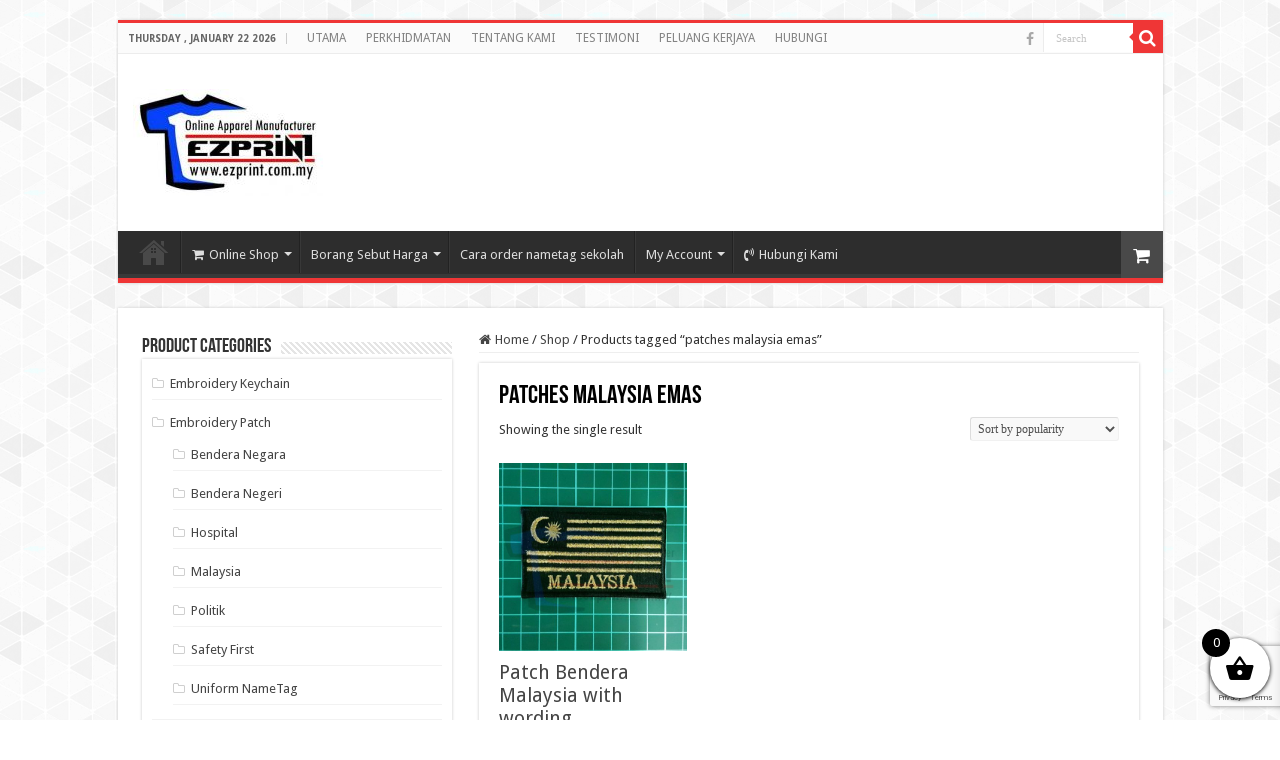

--- FILE ---
content_type: text/html; charset=utf-8
request_url: https://www.google.com/recaptcha/api2/anchor?ar=1&k=6Lclrg4qAAAAAHI2EIKr53ywZcinw3WZBNVL0cFT&co=aHR0cHM6Ly93d3cuZXpwcmludC5jb20ubXk6NDQz&hl=en&v=PoyoqOPhxBO7pBk68S4YbpHZ&size=invisible&anchor-ms=20000&execute-ms=30000&cb=llxc95bbh6sb
body_size: 48764
content:
<!DOCTYPE HTML><html dir="ltr" lang="en"><head><meta http-equiv="Content-Type" content="text/html; charset=UTF-8">
<meta http-equiv="X-UA-Compatible" content="IE=edge">
<title>reCAPTCHA</title>
<style type="text/css">
/* cyrillic-ext */
@font-face {
  font-family: 'Roboto';
  font-style: normal;
  font-weight: 400;
  font-stretch: 100%;
  src: url(//fonts.gstatic.com/s/roboto/v48/KFO7CnqEu92Fr1ME7kSn66aGLdTylUAMa3GUBHMdazTgWw.woff2) format('woff2');
  unicode-range: U+0460-052F, U+1C80-1C8A, U+20B4, U+2DE0-2DFF, U+A640-A69F, U+FE2E-FE2F;
}
/* cyrillic */
@font-face {
  font-family: 'Roboto';
  font-style: normal;
  font-weight: 400;
  font-stretch: 100%;
  src: url(//fonts.gstatic.com/s/roboto/v48/KFO7CnqEu92Fr1ME7kSn66aGLdTylUAMa3iUBHMdazTgWw.woff2) format('woff2');
  unicode-range: U+0301, U+0400-045F, U+0490-0491, U+04B0-04B1, U+2116;
}
/* greek-ext */
@font-face {
  font-family: 'Roboto';
  font-style: normal;
  font-weight: 400;
  font-stretch: 100%;
  src: url(//fonts.gstatic.com/s/roboto/v48/KFO7CnqEu92Fr1ME7kSn66aGLdTylUAMa3CUBHMdazTgWw.woff2) format('woff2');
  unicode-range: U+1F00-1FFF;
}
/* greek */
@font-face {
  font-family: 'Roboto';
  font-style: normal;
  font-weight: 400;
  font-stretch: 100%;
  src: url(//fonts.gstatic.com/s/roboto/v48/KFO7CnqEu92Fr1ME7kSn66aGLdTylUAMa3-UBHMdazTgWw.woff2) format('woff2');
  unicode-range: U+0370-0377, U+037A-037F, U+0384-038A, U+038C, U+038E-03A1, U+03A3-03FF;
}
/* math */
@font-face {
  font-family: 'Roboto';
  font-style: normal;
  font-weight: 400;
  font-stretch: 100%;
  src: url(//fonts.gstatic.com/s/roboto/v48/KFO7CnqEu92Fr1ME7kSn66aGLdTylUAMawCUBHMdazTgWw.woff2) format('woff2');
  unicode-range: U+0302-0303, U+0305, U+0307-0308, U+0310, U+0312, U+0315, U+031A, U+0326-0327, U+032C, U+032F-0330, U+0332-0333, U+0338, U+033A, U+0346, U+034D, U+0391-03A1, U+03A3-03A9, U+03B1-03C9, U+03D1, U+03D5-03D6, U+03F0-03F1, U+03F4-03F5, U+2016-2017, U+2034-2038, U+203C, U+2040, U+2043, U+2047, U+2050, U+2057, U+205F, U+2070-2071, U+2074-208E, U+2090-209C, U+20D0-20DC, U+20E1, U+20E5-20EF, U+2100-2112, U+2114-2115, U+2117-2121, U+2123-214F, U+2190, U+2192, U+2194-21AE, U+21B0-21E5, U+21F1-21F2, U+21F4-2211, U+2213-2214, U+2216-22FF, U+2308-230B, U+2310, U+2319, U+231C-2321, U+2336-237A, U+237C, U+2395, U+239B-23B7, U+23D0, U+23DC-23E1, U+2474-2475, U+25AF, U+25B3, U+25B7, U+25BD, U+25C1, U+25CA, U+25CC, U+25FB, U+266D-266F, U+27C0-27FF, U+2900-2AFF, U+2B0E-2B11, U+2B30-2B4C, U+2BFE, U+3030, U+FF5B, U+FF5D, U+1D400-1D7FF, U+1EE00-1EEFF;
}
/* symbols */
@font-face {
  font-family: 'Roboto';
  font-style: normal;
  font-weight: 400;
  font-stretch: 100%;
  src: url(//fonts.gstatic.com/s/roboto/v48/KFO7CnqEu92Fr1ME7kSn66aGLdTylUAMaxKUBHMdazTgWw.woff2) format('woff2');
  unicode-range: U+0001-000C, U+000E-001F, U+007F-009F, U+20DD-20E0, U+20E2-20E4, U+2150-218F, U+2190, U+2192, U+2194-2199, U+21AF, U+21E6-21F0, U+21F3, U+2218-2219, U+2299, U+22C4-22C6, U+2300-243F, U+2440-244A, U+2460-24FF, U+25A0-27BF, U+2800-28FF, U+2921-2922, U+2981, U+29BF, U+29EB, U+2B00-2BFF, U+4DC0-4DFF, U+FFF9-FFFB, U+10140-1018E, U+10190-1019C, U+101A0, U+101D0-101FD, U+102E0-102FB, U+10E60-10E7E, U+1D2C0-1D2D3, U+1D2E0-1D37F, U+1F000-1F0FF, U+1F100-1F1AD, U+1F1E6-1F1FF, U+1F30D-1F30F, U+1F315, U+1F31C, U+1F31E, U+1F320-1F32C, U+1F336, U+1F378, U+1F37D, U+1F382, U+1F393-1F39F, U+1F3A7-1F3A8, U+1F3AC-1F3AF, U+1F3C2, U+1F3C4-1F3C6, U+1F3CA-1F3CE, U+1F3D4-1F3E0, U+1F3ED, U+1F3F1-1F3F3, U+1F3F5-1F3F7, U+1F408, U+1F415, U+1F41F, U+1F426, U+1F43F, U+1F441-1F442, U+1F444, U+1F446-1F449, U+1F44C-1F44E, U+1F453, U+1F46A, U+1F47D, U+1F4A3, U+1F4B0, U+1F4B3, U+1F4B9, U+1F4BB, U+1F4BF, U+1F4C8-1F4CB, U+1F4D6, U+1F4DA, U+1F4DF, U+1F4E3-1F4E6, U+1F4EA-1F4ED, U+1F4F7, U+1F4F9-1F4FB, U+1F4FD-1F4FE, U+1F503, U+1F507-1F50B, U+1F50D, U+1F512-1F513, U+1F53E-1F54A, U+1F54F-1F5FA, U+1F610, U+1F650-1F67F, U+1F687, U+1F68D, U+1F691, U+1F694, U+1F698, U+1F6AD, U+1F6B2, U+1F6B9-1F6BA, U+1F6BC, U+1F6C6-1F6CF, U+1F6D3-1F6D7, U+1F6E0-1F6EA, U+1F6F0-1F6F3, U+1F6F7-1F6FC, U+1F700-1F7FF, U+1F800-1F80B, U+1F810-1F847, U+1F850-1F859, U+1F860-1F887, U+1F890-1F8AD, U+1F8B0-1F8BB, U+1F8C0-1F8C1, U+1F900-1F90B, U+1F93B, U+1F946, U+1F984, U+1F996, U+1F9E9, U+1FA00-1FA6F, U+1FA70-1FA7C, U+1FA80-1FA89, U+1FA8F-1FAC6, U+1FACE-1FADC, U+1FADF-1FAE9, U+1FAF0-1FAF8, U+1FB00-1FBFF;
}
/* vietnamese */
@font-face {
  font-family: 'Roboto';
  font-style: normal;
  font-weight: 400;
  font-stretch: 100%;
  src: url(//fonts.gstatic.com/s/roboto/v48/KFO7CnqEu92Fr1ME7kSn66aGLdTylUAMa3OUBHMdazTgWw.woff2) format('woff2');
  unicode-range: U+0102-0103, U+0110-0111, U+0128-0129, U+0168-0169, U+01A0-01A1, U+01AF-01B0, U+0300-0301, U+0303-0304, U+0308-0309, U+0323, U+0329, U+1EA0-1EF9, U+20AB;
}
/* latin-ext */
@font-face {
  font-family: 'Roboto';
  font-style: normal;
  font-weight: 400;
  font-stretch: 100%;
  src: url(//fonts.gstatic.com/s/roboto/v48/KFO7CnqEu92Fr1ME7kSn66aGLdTylUAMa3KUBHMdazTgWw.woff2) format('woff2');
  unicode-range: U+0100-02BA, U+02BD-02C5, U+02C7-02CC, U+02CE-02D7, U+02DD-02FF, U+0304, U+0308, U+0329, U+1D00-1DBF, U+1E00-1E9F, U+1EF2-1EFF, U+2020, U+20A0-20AB, U+20AD-20C0, U+2113, U+2C60-2C7F, U+A720-A7FF;
}
/* latin */
@font-face {
  font-family: 'Roboto';
  font-style: normal;
  font-weight: 400;
  font-stretch: 100%;
  src: url(//fonts.gstatic.com/s/roboto/v48/KFO7CnqEu92Fr1ME7kSn66aGLdTylUAMa3yUBHMdazQ.woff2) format('woff2');
  unicode-range: U+0000-00FF, U+0131, U+0152-0153, U+02BB-02BC, U+02C6, U+02DA, U+02DC, U+0304, U+0308, U+0329, U+2000-206F, U+20AC, U+2122, U+2191, U+2193, U+2212, U+2215, U+FEFF, U+FFFD;
}
/* cyrillic-ext */
@font-face {
  font-family: 'Roboto';
  font-style: normal;
  font-weight: 500;
  font-stretch: 100%;
  src: url(//fonts.gstatic.com/s/roboto/v48/KFO7CnqEu92Fr1ME7kSn66aGLdTylUAMa3GUBHMdazTgWw.woff2) format('woff2');
  unicode-range: U+0460-052F, U+1C80-1C8A, U+20B4, U+2DE0-2DFF, U+A640-A69F, U+FE2E-FE2F;
}
/* cyrillic */
@font-face {
  font-family: 'Roboto';
  font-style: normal;
  font-weight: 500;
  font-stretch: 100%;
  src: url(//fonts.gstatic.com/s/roboto/v48/KFO7CnqEu92Fr1ME7kSn66aGLdTylUAMa3iUBHMdazTgWw.woff2) format('woff2');
  unicode-range: U+0301, U+0400-045F, U+0490-0491, U+04B0-04B1, U+2116;
}
/* greek-ext */
@font-face {
  font-family: 'Roboto';
  font-style: normal;
  font-weight: 500;
  font-stretch: 100%;
  src: url(//fonts.gstatic.com/s/roboto/v48/KFO7CnqEu92Fr1ME7kSn66aGLdTylUAMa3CUBHMdazTgWw.woff2) format('woff2');
  unicode-range: U+1F00-1FFF;
}
/* greek */
@font-face {
  font-family: 'Roboto';
  font-style: normal;
  font-weight: 500;
  font-stretch: 100%;
  src: url(//fonts.gstatic.com/s/roboto/v48/KFO7CnqEu92Fr1ME7kSn66aGLdTylUAMa3-UBHMdazTgWw.woff2) format('woff2');
  unicode-range: U+0370-0377, U+037A-037F, U+0384-038A, U+038C, U+038E-03A1, U+03A3-03FF;
}
/* math */
@font-face {
  font-family: 'Roboto';
  font-style: normal;
  font-weight: 500;
  font-stretch: 100%;
  src: url(//fonts.gstatic.com/s/roboto/v48/KFO7CnqEu92Fr1ME7kSn66aGLdTylUAMawCUBHMdazTgWw.woff2) format('woff2');
  unicode-range: U+0302-0303, U+0305, U+0307-0308, U+0310, U+0312, U+0315, U+031A, U+0326-0327, U+032C, U+032F-0330, U+0332-0333, U+0338, U+033A, U+0346, U+034D, U+0391-03A1, U+03A3-03A9, U+03B1-03C9, U+03D1, U+03D5-03D6, U+03F0-03F1, U+03F4-03F5, U+2016-2017, U+2034-2038, U+203C, U+2040, U+2043, U+2047, U+2050, U+2057, U+205F, U+2070-2071, U+2074-208E, U+2090-209C, U+20D0-20DC, U+20E1, U+20E5-20EF, U+2100-2112, U+2114-2115, U+2117-2121, U+2123-214F, U+2190, U+2192, U+2194-21AE, U+21B0-21E5, U+21F1-21F2, U+21F4-2211, U+2213-2214, U+2216-22FF, U+2308-230B, U+2310, U+2319, U+231C-2321, U+2336-237A, U+237C, U+2395, U+239B-23B7, U+23D0, U+23DC-23E1, U+2474-2475, U+25AF, U+25B3, U+25B7, U+25BD, U+25C1, U+25CA, U+25CC, U+25FB, U+266D-266F, U+27C0-27FF, U+2900-2AFF, U+2B0E-2B11, U+2B30-2B4C, U+2BFE, U+3030, U+FF5B, U+FF5D, U+1D400-1D7FF, U+1EE00-1EEFF;
}
/* symbols */
@font-face {
  font-family: 'Roboto';
  font-style: normal;
  font-weight: 500;
  font-stretch: 100%;
  src: url(//fonts.gstatic.com/s/roboto/v48/KFO7CnqEu92Fr1ME7kSn66aGLdTylUAMaxKUBHMdazTgWw.woff2) format('woff2');
  unicode-range: U+0001-000C, U+000E-001F, U+007F-009F, U+20DD-20E0, U+20E2-20E4, U+2150-218F, U+2190, U+2192, U+2194-2199, U+21AF, U+21E6-21F0, U+21F3, U+2218-2219, U+2299, U+22C4-22C6, U+2300-243F, U+2440-244A, U+2460-24FF, U+25A0-27BF, U+2800-28FF, U+2921-2922, U+2981, U+29BF, U+29EB, U+2B00-2BFF, U+4DC0-4DFF, U+FFF9-FFFB, U+10140-1018E, U+10190-1019C, U+101A0, U+101D0-101FD, U+102E0-102FB, U+10E60-10E7E, U+1D2C0-1D2D3, U+1D2E0-1D37F, U+1F000-1F0FF, U+1F100-1F1AD, U+1F1E6-1F1FF, U+1F30D-1F30F, U+1F315, U+1F31C, U+1F31E, U+1F320-1F32C, U+1F336, U+1F378, U+1F37D, U+1F382, U+1F393-1F39F, U+1F3A7-1F3A8, U+1F3AC-1F3AF, U+1F3C2, U+1F3C4-1F3C6, U+1F3CA-1F3CE, U+1F3D4-1F3E0, U+1F3ED, U+1F3F1-1F3F3, U+1F3F5-1F3F7, U+1F408, U+1F415, U+1F41F, U+1F426, U+1F43F, U+1F441-1F442, U+1F444, U+1F446-1F449, U+1F44C-1F44E, U+1F453, U+1F46A, U+1F47D, U+1F4A3, U+1F4B0, U+1F4B3, U+1F4B9, U+1F4BB, U+1F4BF, U+1F4C8-1F4CB, U+1F4D6, U+1F4DA, U+1F4DF, U+1F4E3-1F4E6, U+1F4EA-1F4ED, U+1F4F7, U+1F4F9-1F4FB, U+1F4FD-1F4FE, U+1F503, U+1F507-1F50B, U+1F50D, U+1F512-1F513, U+1F53E-1F54A, U+1F54F-1F5FA, U+1F610, U+1F650-1F67F, U+1F687, U+1F68D, U+1F691, U+1F694, U+1F698, U+1F6AD, U+1F6B2, U+1F6B9-1F6BA, U+1F6BC, U+1F6C6-1F6CF, U+1F6D3-1F6D7, U+1F6E0-1F6EA, U+1F6F0-1F6F3, U+1F6F7-1F6FC, U+1F700-1F7FF, U+1F800-1F80B, U+1F810-1F847, U+1F850-1F859, U+1F860-1F887, U+1F890-1F8AD, U+1F8B0-1F8BB, U+1F8C0-1F8C1, U+1F900-1F90B, U+1F93B, U+1F946, U+1F984, U+1F996, U+1F9E9, U+1FA00-1FA6F, U+1FA70-1FA7C, U+1FA80-1FA89, U+1FA8F-1FAC6, U+1FACE-1FADC, U+1FADF-1FAE9, U+1FAF0-1FAF8, U+1FB00-1FBFF;
}
/* vietnamese */
@font-face {
  font-family: 'Roboto';
  font-style: normal;
  font-weight: 500;
  font-stretch: 100%;
  src: url(//fonts.gstatic.com/s/roboto/v48/KFO7CnqEu92Fr1ME7kSn66aGLdTylUAMa3OUBHMdazTgWw.woff2) format('woff2');
  unicode-range: U+0102-0103, U+0110-0111, U+0128-0129, U+0168-0169, U+01A0-01A1, U+01AF-01B0, U+0300-0301, U+0303-0304, U+0308-0309, U+0323, U+0329, U+1EA0-1EF9, U+20AB;
}
/* latin-ext */
@font-face {
  font-family: 'Roboto';
  font-style: normal;
  font-weight: 500;
  font-stretch: 100%;
  src: url(//fonts.gstatic.com/s/roboto/v48/KFO7CnqEu92Fr1ME7kSn66aGLdTylUAMa3KUBHMdazTgWw.woff2) format('woff2');
  unicode-range: U+0100-02BA, U+02BD-02C5, U+02C7-02CC, U+02CE-02D7, U+02DD-02FF, U+0304, U+0308, U+0329, U+1D00-1DBF, U+1E00-1E9F, U+1EF2-1EFF, U+2020, U+20A0-20AB, U+20AD-20C0, U+2113, U+2C60-2C7F, U+A720-A7FF;
}
/* latin */
@font-face {
  font-family: 'Roboto';
  font-style: normal;
  font-weight: 500;
  font-stretch: 100%;
  src: url(//fonts.gstatic.com/s/roboto/v48/KFO7CnqEu92Fr1ME7kSn66aGLdTylUAMa3yUBHMdazQ.woff2) format('woff2');
  unicode-range: U+0000-00FF, U+0131, U+0152-0153, U+02BB-02BC, U+02C6, U+02DA, U+02DC, U+0304, U+0308, U+0329, U+2000-206F, U+20AC, U+2122, U+2191, U+2193, U+2212, U+2215, U+FEFF, U+FFFD;
}
/* cyrillic-ext */
@font-face {
  font-family: 'Roboto';
  font-style: normal;
  font-weight: 900;
  font-stretch: 100%;
  src: url(//fonts.gstatic.com/s/roboto/v48/KFO7CnqEu92Fr1ME7kSn66aGLdTylUAMa3GUBHMdazTgWw.woff2) format('woff2');
  unicode-range: U+0460-052F, U+1C80-1C8A, U+20B4, U+2DE0-2DFF, U+A640-A69F, U+FE2E-FE2F;
}
/* cyrillic */
@font-face {
  font-family: 'Roboto';
  font-style: normal;
  font-weight: 900;
  font-stretch: 100%;
  src: url(//fonts.gstatic.com/s/roboto/v48/KFO7CnqEu92Fr1ME7kSn66aGLdTylUAMa3iUBHMdazTgWw.woff2) format('woff2');
  unicode-range: U+0301, U+0400-045F, U+0490-0491, U+04B0-04B1, U+2116;
}
/* greek-ext */
@font-face {
  font-family: 'Roboto';
  font-style: normal;
  font-weight: 900;
  font-stretch: 100%;
  src: url(//fonts.gstatic.com/s/roboto/v48/KFO7CnqEu92Fr1ME7kSn66aGLdTylUAMa3CUBHMdazTgWw.woff2) format('woff2');
  unicode-range: U+1F00-1FFF;
}
/* greek */
@font-face {
  font-family: 'Roboto';
  font-style: normal;
  font-weight: 900;
  font-stretch: 100%;
  src: url(//fonts.gstatic.com/s/roboto/v48/KFO7CnqEu92Fr1ME7kSn66aGLdTylUAMa3-UBHMdazTgWw.woff2) format('woff2');
  unicode-range: U+0370-0377, U+037A-037F, U+0384-038A, U+038C, U+038E-03A1, U+03A3-03FF;
}
/* math */
@font-face {
  font-family: 'Roboto';
  font-style: normal;
  font-weight: 900;
  font-stretch: 100%;
  src: url(//fonts.gstatic.com/s/roboto/v48/KFO7CnqEu92Fr1ME7kSn66aGLdTylUAMawCUBHMdazTgWw.woff2) format('woff2');
  unicode-range: U+0302-0303, U+0305, U+0307-0308, U+0310, U+0312, U+0315, U+031A, U+0326-0327, U+032C, U+032F-0330, U+0332-0333, U+0338, U+033A, U+0346, U+034D, U+0391-03A1, U+03A3-03A9, U+03B1-03C9, U+03D1, U+03D5-03D6, U+03F0-03F1, U+03F4-03F5, U+2016-2017, U+2034-2038, U+203C, U+2040, U+2043, U+2047, U+2050, U+2057, U+205F, U+2070-2071, U+2074-208E, U+2090-209C, U+20D0-20DC, U+20E1, U+20E5-20EF, U+2100-2112, U+2114-2115, U+2117-2121, U+2123-214F, U+2190, U+2192, U+2194-21AE, U+21B0-21E5, U+21F1-21F2, U+21F4-2211, U+2213-2214, U+2216-22FF, U+2308-230B, U+2310, U+2319, U+231C-2321, U+2336-237A, U+237C, U+2395, U+239B-23B7, U+23D0, U+23DC-23E1, U+2474-2475, U+25AF, U+25B3, U+25B7, U+25BD, U+25C1, U+25CA, U+25CC, U+25FB, U+266D-266F, U+27C0-27FF, U+2900-2AFF, U+2B0E-2B11, U+2B30-2B4C, U+2BFE, U+3030, U+FF5B, U+FF5D, U+1D400-1D7FF, U+1EE00-1EEFF;
}
/* symbols */
@font-face {
  font-family: 'Roboto';
  font-style: normal;
  font-weight: 900;
  font-stretch: 100%;
  src: url(//fonts.gstatic.com/s/roboto/v48/KFO7CnqEu92Fr1ME7kSn66aGLdTylUAMaxKUBHMdazTgWw.woff2) format('woff2');
  unicode-range: U+0001-000C, U+000E-001F, U+007F-009F, U+20DD-20E0, U+20E2-20E4, U+2150-218F, U+2190, U+2192, U+2194-2199, U+21AF, U+21E6-21F0, U+21F3, U+2218-2219, U+2299, U+22C4-22C6, U+2300-243F, U+2440-244A, U+2460-24FF, U+25A0-27BF, U+2800-28FF, U+2921-2922, U+2981, U+29BF, U+29EB, U+2B00-2BFF, U+4DC0-4DFF, U+FFF9-FFFB, U+10140-1018E, U+10190-1019C, U+101A0, U+101D0-101FD, U+102E0-102FB, U+10E60-10E7E, U+1D2C0-1D2D3, U+1D2E0-1D37F, U+1F000-1F0FF, U+1F100-1F1AD, U+1F1E6-1F1FF, U+1F30D-1F30F, U+1F315, U+1F31C, U+1F31E, U+1F320-1F32C, U+1F336, U+1F378, U+1F37D, U+1F382, U+1F393-1F39F, U+1F3A7-1F3A8, U+1F3AC-1F3AF, U+1F3C2, U+1F3C4-1F3C6, U+1F3CA-1F3CE, U+1F3D4-1F3E0, U+1F3ED, U+1F3F1-1F3F3, U+1F3F5-1F3F7, U+1F408, U+1F415, U+1F41F, U+1F426, U+1F43F, U+1F441-1F442, U+1F444, U+1F446-1F449, U+1F44C-1F44E, U+1F453, U+1F46A, U+1F47D, U+1F4A3, U+1F4B0, U+1F4B3, U+1F4B9, U+1F4BB, U+1F4BF, U+1F4C8-1F4CB, U+1F4D6, U+1F4DA, U+1F4DF, U+1F4E3-1F4E6, U+1F4EA-1F4ED, U+1F4F7, U+1F4F9-1F4FB, U+1F4FD-1F4FE, U+1F503, U+1F507-1F50B, U+1F50D, U+1F512-1F513, U+1F53E-1F54A, U+1F54F-1F5FA, U+1F610, U+1F650-1F67F, U+1F687, U+1F68D, U+1F691, U+1F694, U+1F698, U+1F6AD, U+1F6B2, U+1F6B9-1F6BA, U+1F6BC, U+1F6C6-1F6CF, U+1F6D3-1F6D7, U+1F6E0-1F6EA, U+1F6F0-1F6F3, U+1F6F7-1F6FC, U+1F700-1F7FF, U+1F800-1F80B, U+1F810-1F847, U+1F850-1F859, U+1F860-1F887, U+1F890-1F8AD, U+1F8B0-1F8BB, U+1F8C0-1F8C1, U+1F900-1F90B, U+1F93B, U+1F946, U+1F984, U+1F996, U+1F9E9, U+1FA00-1FA6F, U+1FA70-1FA7C, U+1FA80-1FA89, U+1FA8F-1FAC6, U+1FACE-1FADC, U+1FADF-1FAE9, U+1FAF0-1FAF8, U+1FB00-1FBFF;
}
/* vietnamese */
@font-face {
  font-family: 'Roboto';
  font-style: normal;
  font-weight: 900;
  font-stretch: 100%;
  src: url(//fonts.gstatic.com/s/roboto/v48/KFO7CnqEu92Fr1ME7kSn66aGLdTylUAMa3OUBHMdazTgWw.woff2) format('woff2');
  unicode-range: U+0102-0103, U+0110-0111, U+0128-0129, U+0168-0169, U+01A0-01A1, U+01AF-01B0, U+0300-0301, U+0303-0304, U+0308-0309, U+0323, U+0329, U+1EA0-1EF9, U+20AB;
}
/* latin-ext */
@font-face {
  font-family: 'Roboto';
  font-style: normal;
  font-weight: 900;
  font-stretch: 100%;
  src: url(//fonts.gstatic.com/s/roboto/v48/KFO7CnqEu92Fr1ME7kSn66aGLdTylUAMa3KUBHMdazTgWw.woff2) format('woff2');
  unicode-range: U+0100-02BA, U+02BD-02C5, U+02C7-02CC, U+02CE-02D7, U+02DD-02FF, U+0304, U+0308, U+0329, U+1D00-1DBF, U+1E00-1E9F, U+1EF2-1EFF, U+2020, U+20A0-20AB, U+20AD-20C0, U+2113, U+2C60-2C7F, U+A720-A7FF;
}
/* latin */
@font-face {
  font-family: 'Roboto';
  font-style: normal;
  font-weight: 900;
  font-stretch: 100%;
  src: url(//fonts.gstatic.com/s/roboto/v48/KFO7CnqEu92Fr1ME7kSn66aGLdTylUAMa3yUBHMdazQ.woff2) format('woff2');
  unicode-range: U+0000-00FF, U+0131, U+0152-0153, U+02BB-02BC, U+02C6, U+02DA, U+02DC, U+0304, U+0308, U+0329, U+2000-206F, U+20AC, U+2122, U+2191, U+2193, U+2212, U+2215, U+FEFF, U+FFFD;
}

</style>
<link rel="stylesheet" type="text/css" href="https://www.gstatic.com/recaptcha/releases/PoyoqOPhxBO7pBk68S4YbpHZ/styles__ltr.css">
<script nonce="5L5P7D_WbMhLoCUvgBVEOA" type="text/javascript">window['__recaptcha_api'] = 'https://www.google.com/recaptcha/api2/';</script>
<script type="text/javascript" src="https://www.gstatic.com/recaptcha/releases/PoyoqOPhxBO7pBk68S4YbpHZ/recaptcha__en.js" nonce="5L5P7D_WbMhLoCUvgBVEOA">
      
    </script></head>
<body><div id="rc-anchor-alert" class="rc-anchor-alert"></div>
<input type="hidden" id="recaptcha-token" value="[base64]">
<script type="text/javascript" nonce="5L5P7D_WbMhLoCUvgBVEOA">
      recaptcha.anchor.Main.init("[\x22ainput\x22,[\x22bgdata\x22,\x22\x22,\[base64]/[base64]/MjU1Ong/[base64]/[base64]/[base64]/[base64]/[base64]/[base64]/[base64]/[base64]/[base64]/[base64]/[base64]/[base64]/[base64]/[base64]/[base64]\\u003d\x22,\[base64]\\u003d\x22,\x22w4VrGsOgwrDDlDFIwq5qwrQpR8OrwqEkPTTDvjHDtcKCwo5WJsK5w5dNw5hmwrltw4tUwqE4w7rCucKJBVLCv2J3w5A2wqHDr2/DqUxyw5pEwr51w7wUwp7DrwQJdcK4aMOLw73CqcOSw7t9wqnDgsOrwpPDsHMpwqUiw5vDhz7CtFLDjEbCpnTCt8Oyw7nDuMO5W3Jlwps7wq/DsGbCksKowp7DuAVUKV/DvMOoeEkdCsKiXxoewo3DnyHCn8K9LmvCr8OAO8OJw5zCm8Ohw5fDncKGwo/ClERJwqU/L8KPw7YFwrlIwrjCognDssO0bi7CjsOPa37DsMOwbXJPNMOIR8KiwqXCvMOlw4zDoV4cC2rDscKswp5kwovDlmbCg8Kuw6PDnsOjwrM4w4XDisKKSS/DrRhQARXDuiJiw5RBNnXDhyvCrcKVXyHDtMKjwqAHIR5jG8OYEcKXw43DmcKvwr3CpkUPWFLCgMOyH8KfwoZVdWLCjcK4wrXDoxE6SgjDrMO3WMKdwp7CmT9ewrt/wrrCoMOhScOiw5/CiVPClyEPw4nDlgxDwqrDm8KvwrXCgcKeWsOVwpPCrlTCo3bCgXF0w7jDkGrCvcKZNmYMSMO+w4DDlhFjJRHDkMOaDMKUwofDszTDsMOaNcOED1NhVcOXcMO+fCcKesOMIsK3wo/CmMKMwqjDmRRIw69jw7/DgsObDMKPW8K8OcOeF8ODU8Krw73DtXPCkmPDiHB+KcK/w5LCg8O2wp/DtcKgcsOkwqfDp0MGOCrClgfDlQNHDsKcw4bDuRrDqWY8L8OBwrtvwrdCQinCom8pQ8KTwqnCm8Ouw7FUa8KRC8Kmw6x0wrYLwrHDgsKmwpMdTHDClcK4wpsFwrcCO8OFesKhw5/DhCU7Y8OMLcKyw7zDtsOlVC9Iw53DnQzDlyvCjQNbMFMsLiLDn8O6OyATwoXCiFPCm2jCkcKCwprDmcKQWS/CnAPCmiNhdF/[base64]/FnZBF8KVBMKHwoNzShPCtsO+ZH/CtMOVwpbDu8KFw7McQMKFOsOzAMOAbFQ0w70RDi/ClcKSw5gDw5YbfQBGwpnDpxrDpcOvw514wp1NUsOMHMKhwoo5w4gpwoPDlh3DvsKKPRpUwo3DoijCvXLChlfDtkzDui/CrcO9wqVhTMOTXV1hO8KAa8KmAjpifF3CpgXDk8O/w6XCmi1Swp8Yb3QVw6Auwpxswr3CikbCn39Ww509aEfCt8KRw6vCu8O6GnpVecKlG2QBwoIsZsKKb8OFSMKQwoRTw77DvcKow7l/wrxQasKGw7TCik3DtElow57CvcOKEMKbwoJeKX3CgCPCg8KTTcOSeMKSPy3ClmYcSMKAw43CtMOOwqARw4zChMKTDMOtFk9OP8KmMARNXF7CkcK6w4l7wozDgDTDgcK0Z8KGw7Q0f8Kfw5bCpcKNQAfDuGHCscOmMsKKwpbChi/[base64]/Ck8OQw7bDocKZw496XTkVwrnCuBTDvcK3SkxOecOfZiFxw43DmMOdw5nDimZywqQawoBGwpTDhMK7G2gJw7rDicO+d8Oew44ECHXCo8OjOjIFw6BaZsKrwqHDqw3CjkfCtcOCBAnDhMOuw7LDnMOSZW/CncOkw4EEImzCv8K5w5B2wrjCl0tfE3rDkwLClcOUeSbCrcKeaX1rJMKxA8KWK8ObwpNfwq/Cqhwne8KTEcOsXMKdNcOMBmXClGHDvUDDpcKxfcOMB8KMwqdDTsOIKMOEwqoQw59lKwtIUMOZLW3CgMO6wrbCucKJw6zCl8K2HMKSaMKRacOfHcKRw5NgwrLDiRvCkl8uanbCr8KLaRvDpjBYBmLDjEwGwooOAcKqc03CrwhKwqU1wobCtB7Dh8OPw7t/w6gBw54GXxrDnsOOwo9tSEZRwrDCnirCg8OPBMO2Y8OVwofCjg1YHFBsbDbDlV7DlBfCtVHDlmNualcCN8KMDRnDmWjCkUPCo8KTw7/[base64]/[base64]/[base64]/DlsKoT8KwwqQgw4/DsMKLw5dWPsKkAMOEw5nDrzMzN0TDiXvCpCzDrMK3QsKsJBM4woN8IF3DtsKyPcOAwrQOwq8MwqopwqTDvsOUwrLDoklMP0/CicKzw6XDk8KOw7jDsnFHw41Rw5/DnyXDnsO5O8OiwrjDr8KPdsOWf0ESMsOxwpPDsAzDvsOCR8Kvw6Z5wosdwr/[base64]/[base64]/DjcK2w7Fhw64WNsKQXcKzw6bCtQvCmQXDvF3DusKcRcOaQMKaIsKINMOFw5JWw47CoMKqw6nCusO7w6HDtsO1bhcuw6pbbMOzRBnDksKoRX3Cp34xfMKqF8OYWsKPw4F3w6AXw5xSw5hsHlEuLzLCklMywpPDg8KGWCvDmSjDncOdw5ZKw5/Dg3HDm8OMCcK+EgMPDMOhTsKpFRHDs37DjnBlfsKNw4bDiMOTwqTDkT/Cq8Oww5zDiBvCkjx0w60Jw4oWwrg2w53DoMKmw4PDpMOJwpEAGjwzLXnCvcOvwo86WsKRRkAIw6IIwqfDssK0wq0Hw5RBw6nCl8O/w4PDnMKMw6ANH3vDu2PCnRsRw7YLw71iw4rDpBw1wqwjVsKiUsOWwqXCmwRNcsKPEsOOwrREw6pbwqcQw4vDg3MFwrRzEgxebcOEQ8Obwo/DiyEeYMOsE0V7AGxwET85wr3Cv8Khw64Nw7AQVW4IW8KNwrByw60Cw5/CoVhGwq/Cr1lGw73CqQhjWDwmVlltZiEVw7RsUsOsScKzFE3DqQDCmsKiw4k6dBTDi0JvwpHCpcKWwpbDrsOSw6bDucOIw709w7PCojDCnsKoUcOgwqRUw5R5w4NxGcKdaWfDvh5aw6zCrcKiaV/CpAZuwpUjPcOzw4fDrkzCpcKCQQjDisK/QmLDpsOMIy3CqTDDviQMfMKNwqYOw7zDiTLCj8KkwrjDpsKkNcOFwo1EwqrDgsOnwppQw5fCksKNVMKbw7gyY8K4Xlpbw7PDnMKNwr4jDlnCv07DrQJFfS1swp7ChsOawq3CmcKeeMOew5PDt3QYNcO/wqxKwrnDncKtLhHDvcKPw5LDmHY0w6nCuhZqwoU+esK/w6oQWcOkUsK4ccOUBMOmw5DDkwrCs8OsDFgRPUfDicODQsKsClATeDMmw6d5wq5IVMONw548cR5EPsOQScOZw4jDom/CusOCwr7CjSnDkBvDgMKbLsOewoxDWsKrRcK4UirDrcOkw47Dvkt3wojDosKrXTTDmcKowqjCnjXDgcKAOml2w6tgOsOLwqEKw4rCuBbDvjcCW8KwwoY/H8KTZm7CgD5Pw4/[base64]/w7MbaGPCoFbCnBnClcOoF3BqFwLCgGovwr8RYAbCp8KKYAI8LMKzw7Jmw4zCm1nDlsK+w6p7woLDjcOzwo9RIsOZwohQw6HDnsOzfmLDjC7DjcOQwoI/[base64]/CqMOANQdgw6HDrRTDhU/DucO5woXDuQdOw6wjLGfCqm/[base64]/wqjCg8OxCilaGsO/WQ3ChlHCnMOywoZuwpsIwp8Tw77DqsOxw7HCiX/CvRPDgcK5S8KbBkpzVUrCmQjCncKsTnJMWm1ePUHCuxdBe0kuw4bCjcKHKMKfChMfw5vDimHDkRXChsO7wq/[base64]/[base64]/Cj8Kqw6vCiMODwoBaw5AAw6jCvMO/[base64]/DkEXClcOJw6kRbmB3wq9nGsKRRMO9wqk9QxQ4MMKGwqYHBG1UFyTDkTvDu8O7FcOOwokGw5tqacOww4QTB8OMwohRAj/Cj8KMU8OAw57CksONwq3CjhXDicOKw5B/IMOfUsKNPADCm2rCp8KQMRHDisKFIMKfQUfDi8OmHxgxw5vDpsKtPsO6Fh3CuS3DtMKTwo/Dlms4UVQ7wpcswql1w5LCkH7DgcKNwrDDkzRWATs7w5UYBCM/[base64]/[base64]/Cq3/CjMK2wowfwrPDumvCqUBPwqgkw4LDngEBwqN0w5HCuVDDqilra0JwVipRwqnCkMOJDMKDeTIhVcOmwqfCssOjw7bDtMO3wp8qPw3DjjEhw7xQRcOdwrHCmFDDmcKpw41Tw7/Cj8OzJRfChcOwwrLDrEkfTzbCjsKww6FcAl8fcsO0w7rDjcOFMHEgwpHClMOpw7/DqcKSwoo3NcO6Z8Ozw4QVw7PDvTx+RTxKKsOlW1rCqsOUdltfw63CnMObw4NQJjzCmifCg8OgGcOodFrCmhZAw4AXEWPDvsOodcK7JmhWTsKmFEhzwqItw7jChcKfYw3CuzBpw5nDsMOrwp8hwrDDrsO0wozDnWXDnwhnwqrCncO4wqJdKW9mw6JIw4Rgw6bCnmgGKl/CtmHDn21bf14yKsO3XGwlwpwuWwVnTwvDk1gowrnDncOCw5kUJFPDmFUHwosiw7LCiSJmc8KWSjdfwr8nFsO5w7pLw6/CrGV/w7XDnMOiIBLDk0HDvkROwpY4SsKmwp8dwoXCncOow43CgBhCfsK4fcOrLjXCsCbDkMKrw7tObcO9w6MxaMOSw7tZwrxVAcONCSHDvw/CscKEHH8Iw5sKB3PCkB9Jw5/CtsO2SMONRMO6IsOZw7/CucKcw4Jow5dpHBnDjhwlVCFuw648fcKLwq0zwofDsjQiIcOpHyRsXsOdw5PDhSFXw44VL07DjTnCmA3CjmfDlsKfJsKjwp4PKxJRw5tCw5pxwpZlawrDv8OsGyLCjA4ZWsOMw6/CqyQGTS7Ch3vCocOXwrg/wpM/IS0jfsK7woFXw5lIw5t8VRYCQsOJwrBIw4jDlsOjcsONYX8kUcOwGk5rWDTCksOIG8O2QsOdU8KZw7zCjMOrw6oWw6Z5w53Cly5jVUc4wr7DucKhw7Bow5oxTlh1w4jCpU/DscKxeh/Dm8Kow4vCnHTDqGfDgcOudcKfbMKpH8KrwoVkwplxJU3CgcOWIsOzCAhXYsKdLsKBw6HCo8Oxw7NxaibCoMKcwrkrb8KIw7zDkX/[base64]/[base64]/[base64]/w7HCpcKgwrzDv8KvQcOsPnpAwrAmOxnDrMODwo4/w4rDpE/CoWHCscKTJcO7w5dFwo9OdhPDtVnCmiwUQhjCryLCpcK2XWnDsXJdwpXCuMOow7rCi0t8w6BULXLCjzR5w5/DjcOPXMOxTyZ3LV/[base64]/[base64]/[base64]/DrxvCunDDk8KCZyTCoU7CpcOHC8O6w6QzeMKPIxPDgcK+w5nDhkXDsSbDsXQWw7nCpXvDpMOhWcO5aiR/Rn/Cm8KdwoRZwqlRw7t7wo/CpcOyLcOxeMObwowhbjB4CMOwZUprwo87BxMMw5w9woRSZz8CIzhZwpjDggbDgmfDh8OAwrwmw57CqB/DncK8FXrDuWV8wrzCozM7YSvDpyFIw7rDnV49wonCmMKrw4vDogrCkDzCmCdUZwdrwonCpSMVwrjCtMOJwr/DnAMLwpoBLyvCjBBCwrnDrsOdJjfDlcOMYxXCnAjCn8Krw4rCusKxw7HDp8OaVUbCvsKCBDQSecKSwovDmR4YU20GZ8KNB8KfbWfCrWHCucOfZnnCu8KrP8OeU8KKwppMWMO7asOhCSJoO8KCwqhsYmLDvcOEeMOvOcOeAkLDt8OYwofCr8OzFFfDlS9Bw6Yfw6/Dk8KkwrVXwqpnw5fClMO0wpMAw4gFw6Imw4LChMKIwpXDrBDCo8OqOyHDgmLCpxbDjjzClsKYM8OlGsOVw7fCtcKQUjjCrsO5w54Gb2/CuMO/T8KhEsOwSMOaVUjCsSjDtCLDszMJCWkZXl0uw600w6vCiRDCnsKmUW0IOC/DhcKyw4Ifw7FjYifCjsOIwpvDucO4w73CnhTDucOfw4sAwqfDu8KGw701PAbCmsKiVMK0BcKzUcKXG8KPdcKgXlhZYzjDk3TCnMOZFWzDvcKmw7HDhsOOw7nCuBXCiSoCw7/Cm14oADzDuGZkw4DCp2fDpicLZkzDpi1jB8Kcw4gmPFTCvMKjHMOkwr7DksKWwrnCqMKYwrshwp4Gwp/Cpzh1EmN/[base64]/SsOQwrLCvnpoKXI2wrHCkArCjMK5w6/CoGTChMO5IGjDs0Bqwqhpw4jChBPDscKGwofDm8KKZHg2UsOse1sLw6HDucOLXiU5w4IUwp/Co8KHOHU0BcOOwqACJMKYJScswp3DrsOFwp50ecOtecODwps2w6hcOsOyw51sw4zClsOhAm3CsMKlwptnwo9mw4/ChcK/KVdKHMOWI8KYHWjDlj7DlsK5wrMDwo5rwr/Cm2EMVVjCoMKCwp/DvsKFw4XCoRIyHF8Hw4sww4zCskNrKFDCr33DpsODw4TDiTjCkMODIVvCv8Kjbi7Dj8OHw6kGRcOaw7DCkG/DpcOlLsKsd8OXwr3DoRHClMKQasOPw7DCki91w4hzWMKGwo3DgWgKwrAewp7Cq2rDrR4Kw6TDjEvDswJcMsK0ZxjCu1YkM8K9HSgIDsKOT8KFcTDCkiPDp8ObQk5+w5JUwrMzRcKkw4/CgMKNT1nCoMOKw64ew5MFwoReeTrCsMOlwoIawr3CrQvDuiHCmcOfG8K5QwVHUQp/[base64]/TcKfwq3DmsOEXsOmDsOxHsOKw6o9S8OrbsKTJMOYJkzDrVvCtG7ChcO2My/CpsKgSE7DtcO8HMK8ScKeAcOlwpLDmmnDucOtwocNDMKLXMOkNBUhQ8Ogw7nClsKww60awoLDsRjCmMOEOB/[base64]/Do8Ofw4HDusO4F8KREMKORcKtwr3Dl8ORP8Kpw7nClsOewpI/[base64]/CvyAHw7nDmA3CvcOtfsK3w7Qzw557wrcdwop/wrNhw5LCqDY5LsKUbcOyKC7Cg3fCpiojWBwywoV7w60Qw4p6w4hmw4/Cj8K5f8K3wpjCnzl+w4Y2wrvCsCMWwpVkwrLCncOwE1LCsVpWNcO/w5Vlw5s8w5DCs3/DlcKyw6QZMkF8w5wDw7t6woMwHycVwrHDrMOcGcKRw4nDqGVKwrdmRxZHw6DCqsKww5BPw5TDuxcow53DrA8jf8OlT8OHw5/CpGFYwonDpjQLXkzCpSULwoAVw7DDmUttwq47Lw/ClsKowqvCum7DqcOKwrQFb8KjRcKfUjkcwqDDpivCl8KRUhtGeG4yZD/[base64]/wrJlAMOsM1V7w5/DisKDw40yw4nCi3DDoMOrKzk6SmgMw5U8WsKqw6TDlSA2w77CoDkrezzDvsO0w6vCpcOBwr8Rwq7DpXNywojChMOsJcK6wowxwoXDgwvDhcOZIQNJOsKXw58wYmNbw6wNPWowDsOuIcOFw6/DgsKvJDY9IB1mecONw5tIw7NsDjnDjAU6w5zCrHcJw6Qbw4zDgkMBcWjCiMOEw5tbMcOrwp7DqnfDisOKwrLDrMOidcOrw67Crkkhwp5ZesKdw6DDmMORMiAaw6/[base64]/DrX3DksO9IMOtO8KYwqoGw7EpM8K2w486a8K3w6x1w6XDhxfDhUhPaiPDlCoWFsKhwoPCicOoQVrDsVNgwrJgw6A7wr/[base64]/w6dzYMOswoPDs3LDsFTCgcOlw6FcwpB3dsOnw7/[base64]/[base64]/Dq8O/LSoCLS/CqwtNw6s/dcKbw4LDnA0rwq4KwpfCiCLCqF3DunPDpMOYw551YsK/Q8K7w7hjw4HDuB3Ds8K6w6PDmcOkFMKjbMOMERoXwprDqTDCjErDkwIgw41AwrnCmsOOw6x5CsKWQsOTw6XDi8KAQ8KFw6rCqlrCrU/CgTzCqE99w71ed8KSw7huTlMJwprDqF1pZD7DgTXCp8OvYWYvw5DCrHjDhnwxw5RYwojCj8O/w6BlfsKxG8KRRcOTw5stwrbChBYQIcKnBcKjw5bCk8KJwo/DqMKrTcKuw5fCs8Oxw6bCgMKOw4s3wqJ/SB4WM8Kdw7nDhMO/PgpZNH42w54vNAXCscODJMO1w43CpcOjw4zDlMObMMOjKQ/DvcKtOMOHRiPDtsKawql4wo/DmsOEw5XDjzjCp1nDvcKxYw7Dp1zDg1FYwoPClsO0w7gQwp7CqMKMMMKnwq/DiMKkwq1aLsK0w5DDhgPDk1nDvzvDuEPDvcOvXMKKwoXDhsOhw7nDgcOCw5vCsWjCpcOvDsOYbQDCtsOqIcKxw7gvKXp5JcOVXMKieCwGbELDn8K9wpbCosO6wpx0w44YJgjDlWHDkGDDlsOpwprDswISwrlPWCI5w5/[base64]/[base64]/XsKLbcK9w7xqw6ZiTB3CqhE9wodoK8O5OUluwrohwqdNw5Jqw7rDjcKpw6fDpcOKw7kSw5dsw7bDkcKLXyPCkMOzE8OowrZ1YMKqbygTw5Zbw4DCuMKHKj1lwqAOw4TCvlMOw5BtB2lzOcKWCxnCn8K+woLDiG/DnwQ9VH1bB8KzZsODwpbDgQ5ZcVbCnsOfNsOfdkxJDwZUw5vCnxcoL2UYwp/DhMODw55dwofDn2Bab1oPw5XDkTYAw7vDnMKXw5Maw4V+K3PDs8OxKMOqw60Me8Knw6FNMjTDoMOvb8OAccOKeBvCs2bCmCLDjXTCoMK4KsK5MMOpJGnDuXrDiBDDi8Ocwr/Cs8KHw6I8SsOhwrRpGAXDtGnDhTjCv3TDk1Y/TVfCksOUw63CvMOOwpnCs0MvUXHCjl5NfMK+w7bCj8KywoLCrBzDkhgcXUUIK3VIXE/DsHPClsKAwr7CvsKnDsO3wq3DrcOCJ2jDnnfDqnfDksOYeMOgwqjDpsKaw4zDqsK4DxFLwrhawrXDjFkpw6LCgsKMw5YBw5JWwoHChsKreWPDn1HDosO/wqMpw6kwRcKYw5rDlWXCo8OawrrDvcOSdhbDncOkw73DgAfChsKcTETCjmlQw5XDvsKQw4Z9AcKmw4zChUEYw7pRw6bDhMOdcsOFeynCg8OsJV/[base64]/QR3DiTTCrzBpI8O/UcKjX8OLPcKeFcK5w7EIw4fDiGzCvsOjQMOHwp7Co3DCqcOCw7YLcGokw54twq7DhB/[base64]/CrBMNFgZGw4l8NsOrA3t9ZsKfw4/Ci8OMwpQgM8KJw53Clw5jwpbDq8Obw5LDp8KqwpRCw73CjVzDphLCpMKMwrvCvsO7wrfCm8OWwpfCnsKib2YDMsKew49bwq0cFFnCjCbDosK/wovDqsOuGsKwwrbCr8O+G24FQ1YoeMO7b8KEw53Dn0DDlxFJwrHCuMKBwo/DmQnDk2fDrCLDtnTCgm4nw64mwp5Qw7UXwqHDiGsVw7BXw4nCicOcLsOLw5QDacKMw7XDl3jDmTl0YWl+JsOtZEvCicKHw41gUzLCj8K/CMOwZj1pwop7b31sNzwvwq9dZ0w8w5cAw59ZTsOvwop1Y8O0w6nCiV1XYMKRwoXDp8O1YcOpU8O6VXbDm8Kmwqogw6pmwqM7acO7w4pGw6/CicKHCMKBGVjCmsKawpXDh8K9Q8OmB8Kcw7wLwpkXamQrwrfDqcOzwpjDnxnDv8Olwrhaw4vDs3DCrjNdBsKawo3DuDEILUfDmH41AcK4CsK0WsKCKVLCpwoPwq7Ci8OEOHDDvUIXdsOANMK5wp5AR1PDn1B5w7TCrmlqwp/Cik8CecK/F8K/IEPDqsKrw73Dpn/DgW8GLcOKw7HDp8KvEwbCgsK/IcO/w5J9cRjChygOw7TDpyoMw61nwq1TwpDCucK/woTCoA88wobDuiQHRMKPCSUBWMO5LEpjwr4+w60BIy3DmnvDlcOow5Nvw7LDiMKXw6AHw6xXw5xZwrXCu8O4X8OjFQ9OORrCucKxw64TwpHDmsKPwpMbT0JNQXBnw40SU8KFw7s6UcOAcwNCw5zDqcOpw5XDvUR0wqgLw4HDlRDDtzZ6K8K8w5vCjcK/w693DhDCrA3Ds8KiwphIwrgewrZNwp0DwoUPaw3Cu25EdiAtDcKwQT/[base64]/DiMORLATCt2Fpc2xVHMKHHh0mwrcKwr3CtWx3w6DCosKYw47ClHQ1TMKFw4/DjMOtw6YEwoQBDT02fS/DtyXDtXLCuF7CjMKEQsKHw5XDjnHCmnIYwo4sE8KobFnCnMKpw5TCqMKiNcK2Whgqwpd9wrMkw6NKwoAAV8OeUwI4LR17fcOgEljCj8KYw5dDwr/DvxFnw4Z3wqANwoFLXWxFCXw5NcOLXQ3CuynDlMODW39iwp3Dk8Onw6UKwqvDjmE6UAUVw6nCkcKWNsO2NsKGw4o+UFHCiDjCtE9pwphaPsORw5DDmsObDcKbQGDDkcONGsOSf8K/RhLCm8K1w47CnyrDj1VPwrg+R8KPwqAdwrLClcOPF0PDnMO4w4JSFRB+wrIxIh8Tw4h1YMKEwrHDi8OsOEULRV3DncKQw4rCl2jCo8OTCcOyCmDCr8K7BRDCpzhwEANVaMKdwpzDkMKpwqHDnDEqL8KyB1/CmXQ+w5FjwqbDj8OKCxF5OcKUZ8OvVhnDuBHDjsO1K1ppZVoGw5DDlEHDlVnCgw3DtsOfO8K7LcKowrTCvMKyMDt0wp/Cs8ONF2dCw43DgsOiwrHDlcOse8KXZnZvw50hwoc8wqPDmcOawp4tKnHCnsKMw6Qlfgtrw4I/DcKyOwDCrlQCWmQpwrJuB8OIHsKXw6QwwoZXNsOTASZXw7Zswq7Ds8KwWm0lw43Cm8KjwqvDuMOQG0rDv38Bw7PDkB1daMO9CFg4bF/CnAvCihhEw6I1IwZ+wrVqU8O5aj5ow7bDmzXDtcKTw6g1woHDhMO2w6HCgRkFaMKlwqLCiMO5UsK0VFvCiwbDpjHDvMOscMO3w4cnw6/[base64]/[base64]/wrDDjH/CgSzDp1lKdMKQDMO8Wk9IwodwwoJgwq3DicOyACbDmgt/CsKjMS3DqTIrKsOHwqvCgMOKw47DjcOCUHPDr8Kiw58mwpDDkVnDshA3wr/DkCsbwqfCnMOLccK/wrTDvcKlITUOwpHCqWgRFMOQw5ciccOCw7U0XWhWe8OqDsKrUnvCpw5/wqQMw5rCvcKxwoQ5Z8OCw4nCk8OiwrTDtFrDn3kxw4jDj8KEw4DDnsOEbsOkw54lKU13X8O3w4/[base64]/wrxTN8OEAcOORiUTEzRiwpzChW54wovCl2LCmUnDn8KJfXnCvFFwWcOhwrFzw7guK8OTM3cnZsO1ScKGw4Jdw7kVPSxpUcO+w6nCr8K+JsK/GgHCuMKhA8KWwozDtMOfw4kXwpjDqMOAwr0ILic7wr/DssOBXm7Dl8OOX8OLwpEKW8Olf2Z7QwbDqMKbTsOXwpLCvsOPZlrDkj7DkV/DtAx2Z8KTVMOrwrjCnMOswpEZw7lbIiI9BcO+wrBCEcOLeVDCoMKqchHDkC84B250cQ/[base64]/wqp+w5gew5PDnMKEKcOdDB/DmsOhQsOXLGTClsO7OA/Dol9/YwTDozjDhk5Eb8OiDsOowo3DhsKSXcKYwpwtw4NRREwowqs8woPCo8OVdsKWw7IJwqkpYsKOwrvCmMO1wrwMEcOTw69zwonCsWDCnsO3wofCvcKJw4VqGsKNW8KPwobCqxXCjMKSwoJkElEOaU7Ci8KIZHsDKMKuSm/Cl8OPwr7DkBgXwo3DjlnCiH7DgBhIN8KJwpbCtTBRwqHCiWhswobCp23CusKxPUEBwprDusKDw4PChgXDrMK6R8KNYSY/TTEBW8OOwp3DontEewPDvMOzwrLDjMKgOMKMw5ZfMA/[base64]/DkMOVw4jChMKpSMKaNMKVTMO7RMO6wrZWQMKhe3Ykw7XDnnjDlMK3QsOJw5AbZcO3Y8OLw7xHw5UKw5jCs8OOB33DvGPCiENVwrLCmgjCqcO/[base64]/[base64]/RcO7wpJRb8KkJHnCmi/Dsm5JfMKlZTjDhhV6FcKpesK+w4PCqwPDl0wDwrMkw4pWw6FEw7vDjcOlw43DsMKTRyHDtA40R01xFRIsw41kwp8hw4pew6tnWRvCljzDgsKPwoEwwr5Mw5nCmxkHw5jDsn7CmMKIw6/Do1LDnU7DtcOLByAdJcKTw5pmw6vCnsO9wpE4wqt2w5RyVcOvwrvCqcKdGWDChcOEwrMvwpvDsjEIw5HDlsK6J1w+XxXCjTJNZcKFY2PDvcKWwo/CnizCtsOZw47CjsKVwo80d8KuV8KmXMOiwqjDlB9jwqAHw7jCmWcET8KMMsKXb2rCk1oeG8KqwqXDhcOXThcdBEfCihjCkEbCtjkyOcO+G8O9QXrDtV/DryHCkF3DvMOgKMOFwrzCs8Kgwpt6PmXDocO5D8Oow5LCssKyO8K4FStZYHfDv8OoGcOMBVYMw4Rzw6nDsDc1w4jDqsKzwog+w4gAe3w9HA1bwrdCwpfCqiQ2Q8Kpw7zCgiwQEg/DgS5II8KOdcOObhvDjcOEwrAPJcKHDndHw7MTw6jDgsKFKQnCnE/CmMKvRn40wq7Cn8Kjw6TCksOgwpvCrnEkwrrCmhrCssOBI3ZCHxYrwo3Ci8OIwpjCgcOYw60wcBxfSEAuwrPCulPDjnrCuMOmwpHDssKpUlDDtmnChcOsw6bDj8KRwoMODSLDjDYXGSLCm8OzBF3CsX3CrcO6wo/[base64]/[base64]/Dg8OCEcOgwqPClSHCjF3DrABgfcO7TTfDnMKxb8Oewq1UwqbCthzClMKlw4BXw7phwrvCvGJ6eMKFHXcvwpVRw5lDwpbCtwkhSMKcw78Tw6nDl8Omw5DCriw9B3rDh8KLw5wDw6/Ciw89WMO4IcK+w5pfwq0JYRLDr8OCwqvDoSZDw7TCtHkaw4/DplwgwofDp0lmwqFmcBjCrl3DrcKzwqfCrsK9wphyw7fChsK7UXfDp8KjcsKiwohVwpMuw5/Cv0oQw7oqwpfDsTJiw6rDpcKzwoplWy7DmlUjw6/CtH7DvXvCjsORMsObVsKEwpDCo8Kqwq/Ci8KOGMKPw4rCqsKLw4Eww59KaBt4S2o0BcOmcQ/DnsKMQsKLw5h8PC13woJTCcOwAsKXfsK0woE2woV3NcOtwqw4P8KAw5gsw6hlWsO1V8OoBcOIPX1twoHCh1HDisK/wrnDqMKsTMKLZ0gUU3hrXQFQw7VAL37DksOFwpYNPB0Pw7YpO13Cq8O3w5rCnmXDjMODb8O2LMK5wo4vf8OWdjcNdHljUS3DsRfDnMKjcMKUwrbCqsKufB/DvcKBQBPDkMK/ASQGIMKRbsOZwo3DijDChMKSw4XDo8KkwrfCtn1nCDkiwoUrRm/[base64]/EzofbMKUKQFgQQ88dDPDmxEow5bCm0IfBMKpM8Obw5zCnUvCj3cYwpA5bcK2EGhawqFkNXTDv8KFw6k4wq13elzDtVwuX8KOw45uLMOGKAjCnMKIwpnDtgrDmMOfwr98w4FyQsOJQ8KOw4bDl8OoeBDCrMO9w4vCh8OgHQrCjXzDlAVfwpo/wo7CisOUbVbDmB3DrcOrDwnCo8OKwqx7FcOiw4oPwpoFFDpwUMOUBWnCssK7w4wJw4vCgMKqwowRRiTDsELCmzhOw74RwoI1GCIJw6Z+eBjDnyAWw6jDksOOSkkNw5NUw68zw4fDgiDCjWXCjcOGw7/DsMKeBzcYQ8Ogwr/DpQLDmyJFesOoRcKyw58kLcK8woLCqMKhwr3DqcOSHhZWUg7CllHCtsOaw77CuBM2wp3CvsOQHSjCosK3f8KrMMOPwobDvxfCmh8/UifCoEYwwrHCpnF6JMKQSsK+MUHCkkfCo3xJUcKiAsK/wpvDmjxwwofCk8Kdw49JCjvCm35kFSHDrjg6wpbDsFnCj3nCvgtRwpkMwoDContMEBQVbcKsFzMdccOUw4MowrURwpQ5woQZMzHDvEArAMKGf8OSw7rCuMOWw5HCt3A8TcO4w48pTcKPF0Y9UE04wp0twot/wq7DscKeOMOBw4DDhsO9XRVJLlDCosObwos0wrNMw6HDnCXCpMKOwohdwrvCp3rCq8KZCEFBNCfCmMOgCRVMw6/DolHDg8Kfw5hAbkUowrBkCcKIXsKvw4gAwplnPMKBw7vDo8OtRsKXw6RbLyrDqH5AIcKEXz3CumM4wpbDkT8Pw4EZYsKkdHXDuiLDusOKP0XCrmB7w4xIb8OlOsKzKwkuE0LCqHfCr8K2QT7Cqh7DuUB5L8K3wpY+wpzCjsKcZC1/J04eF8O8w77DkMOWwpfDiH8/[base64]/[base64]/wpnChMKfKsKqbsKxwrnCr8KGwobDv8KDGMOAwpUOw55vdMOKw4TCm8Oxw4nDt8K4w5bCqwFrwrnCn0JgFALCuynCqSMKwqPCisO1Y8O0wpbDiMKdw7I9UQzCrxzCp8Kuwo/CqDULwpwWXcOzw5fCk8Ktw53CosKxJcOHHsKCw7bDtMOGw7fDmwrCoUgew4HCuQ7DkVkBw7TDowtkwprCmE8uwrTDtj3DokTCksKiW8KkScKfb8Kvwrxqwp7DgAvCl8ONw4dUw7EmYFQAwrdOTVJZw7UQwqhkw4piw7TCucOhQcOYwqjDqsObNMOqKgFRE8KIOA/DkmvDrzHCosK3HcONPcOBwo4dw4TCoVfDpMOWwpbDm8KwfHxGwokTwpnCocKQwq4vMVIHasOSeDDDisKnYUrDrcO6aMOhX0HDuCoKRMKew6/ClDPCoMOlSXhBw5sAwpQHwrZaK2A8wrtaw5XDjGp4BsO2aMKJw5lCcl4yPEnCmQUWwp/DvUPDscK0ckvDjsOTMsOuw7zDpMOlUsOCC8OeOUnCmsOjECtEw48BX8K4P8K1wqrDvCILGXnDpygFw7ZcwpIvZCYpN8KlecKYwqopw74jwoh7LsK5wq5/woBnXMKrI8KlwrgRwoPCpMOKMSZYOwrDgcOiwqTDucO2w5PDn8KfwqR6CHTDuMOvIMOhw7XCqQV7bcO+w61lC17Cm8KlwpPDlz/Ds8KFCQ7DmCfCpUhLR8OQJC/Cr8ORw4s6w7nDhU4WUGU8RsKswq46DMOxw4EwcwDCocK9bRXDk8OiwpQMw57DhMKrw7NZSiIrw6TCpG0Cw5NSQ3ogw5LDoMOQw7LDo8K1w7srwpjCtnUEwobClcOJMcOFw7c9NMOZGULCrX7CrsOvw4XCvlQefcOTw5JVMHAAIWXChMOdEGbDvcKhw5x0w4YUdX/Drxkawp3DuMKVw7HCusKaw6REeVoHLGM2WB7CnsOYRVhiw7zDhAPCoU8ewpRUwp0wwo3DosOSwr02w7jDhsK3w7PDglTDmmDDmj5Xw7RTBzTCqMOsw7nCpMKbw6DCq8KkaMKvU8OVw4vCo2jCssKOwpFswq7CgF1pw6zCp8OhPyRdwqnCuA/[base64]/DmcOswrg/DlTDtMOwbGPDp8OFD2TChsODw4YkbMOac8KkwqsjA1/Di8Kow6HDkjfCk8OYw7LChGjDuMKyw4IhF39IAnYGwrrDqcKtSzPDowMzDMOww71Gw7cWw59xCW3ChcO1IFzClcKtKcKww67Ds2o/w4PCgGg9wr5ZwpHDhDnDpcONwpF4CMKlwpzDlcO5w6LCsMKywoRHYDnDuioLbMKrwrPDpMK+w4/DiMOZw5PCjcK8cMO0GWzDr8OYwpwEVnpiDcORJn7Cm8KfwoTDn8O6bsKNw6vDj3PDq8KLwq3DmhZdw4XCmsKWL8OQKsOoY3t+JsK6bDhqGSjCo0tOw6BHEj5/DMOmw5rDj2nDgHvDmMO5JMOtZ8O1wrLDpMKNwqzCggMfw7MQw5EKVGU8wrzDvMOlMVVqZ8KJwopDV8K6wo3CsA3DvcKXFcKRVMK5U8KZdcKkw5tFwp5/w4ENw45VwqwZWQDDngTCq0Aew7d9w5EAORfClMK2wrzClsO9FU/DqAXDjMKYwoDCujcXwq7Dh8K9FsKIR8OQwoLDuG1Jw5fCkAnDr8Opw4DCksK+KsKRPB4zwoTCmnVlwp0WwqxoLm1AaUvDgMO2wokRRyxlw67CpxTDjy3Djg8zbkpbFj8OwpNhw47CusOOwojCp8K7f8Knw6AbwqAjwpIzwqjCiMOpwr7DocKlDsKJfTx/fjNMTcO+wppxw5MUw5A/[base64]/[base64]\\u003d\x22],null,[\x22conf\x22,null,\x226Lclrg4qAAAAAHI2EIKr53ywZcinw3WZBNVL0cFT\x22,0,null,null,null,1,[21,125,63,73,95,87,41,43,42,83,102,105,109,121],[1017145,217],0,null,null,null,null,0,null,0,null,700,1,null,0,\[base64]/76lBhn6iwkZoQoZnOKMAhnM8xEZ\x22,0,0,null,null,1,null,0,0,null,null,null,0],\x22https://www.ezprint.com.my:443\x22,null,[3,1,1],null,null,null,1,3600,[\x22https://www.google.com/intl/en/policies/privacy/\x22,\x22https://www.google.com/intl/en/policies/terms/\x22],\x22KyVXb40bxwkU90Z7uTBdVgy4aIJaUZMzfCXT7jSrJdY\\u003d\x22,1,0,null,1,1769026693987,0,0,[26,191,193],null,[135,234],\x22RC-5bwpTnGbrP6gLg\x22,null,null,null,null,null,\x220dAFcWeA70tR2ztQ1pvFffDN9FUhQyIwLo3ASKpir5UnyuqF-wILBajOWo6iWxVwnZK6nBX8JbNe6oE8uwrsJ9VvisRQREyKgDnQ\x22,1769109493969]");
    </script></body></html>

--- FILE ---
content_type: text/html; charset=utf-8
request_url: https://www.google.com/recaptcha/api2/aframe
body_size: -271
content:
<!DOCTYPE HTML><html><head><meta http-equiv="content-type" content="text/html; charset=UTF-8"></head><body><script nonce="G6mLJqYgJCS6maomlJVDGw">/** Anti-fraud and anti-abuse applications only. See google.com/recaptcha */ try{var clients={'sodar':'https://pagead2.googlesyndication.com/pagead/sodar?'};window.addEventListener("message",function(a){try{if(a.source===window.parent){var b=JSON.parse(a.data);var c=clients[b['id']];if(c){var d=document.createElement('img');d.src=c+b['params']+'&rc='+(localStorage.getItem("rc::a")?sessionStorage.getItem("rc::b"):"");window.document.body.appendChild(d);sessionStorage.setItem("rc::e",parseInt(sessionStorage.getItem("rc::e")||0)+1);localStorage.setItem("rc::h",'1769023096705');}}}catch(b){}});window.parent.postMessage("_grecaptcha_ready", "*");}catch(b){}</script></body></html>